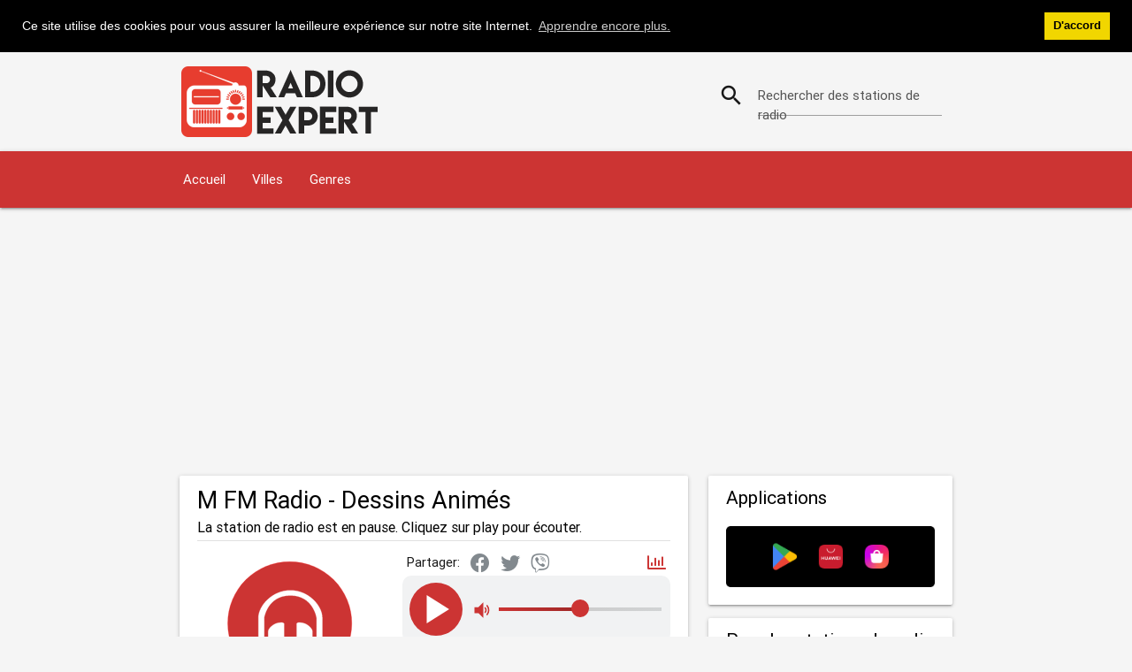

--- FILE ---
content_type: text/html; charset=UTF-8
request_url: https://www.radioexpert.net/m-fm-radio-dessins-anim%C3%A9s-online-radio-paris/
body_size: 4180
content:
<!DOCTYPE html><html lang="fr"><head><title>M FM Radio - Dessins Animés en ligne (Paris) Radio en direct</title><meta charset="utf-8" /><link rel="preload" href="/csssite/fonts/roboto/Roboto-Regular.woff2" as="font" type="font/woff2" crossorigin="anonymous"><link rel="preload" href="/csssite/fonts/roboto/Roboto-Medium.woff2" as="font" type="font/woff2" crossorigin="anonymous"><link rel="preload" href="/csssite/fonts/roboto/Roboto-Light.woff2" as="font" type="font/woff2" crossorigin="anonymous"><link rel="preload" href="/csssite/fonts/material-design-icons/MaterialIcons-Regular-n.woff2" as="font" type="font/woff2" crossorigin="anonymous"><link rel="preload" href="/csssite/css/bundle-a13.min.css" as="style"><meta name="description" content="M FM Radio - Dessins Animés en ligne (Paris) Écoutez en direct M FM Radio - Dessins Animés sur votre ordinateur ou votre téléphone portable. ✅" /><meta name="viewport" content="width=device-width, initial-scale=1" /><link href="https://www.radioexpert.net/m-fm-radio-dessins-animés-online-radio-paris/" rel="alternate" hreflang="fr" /><link href="/csssite/css/bundle-a13.min.css" type="text/css" rel="stylesheet" media="screen,projection" /><link href="https://www.radioexpert.net/m-fm-radio-dessins-animés-online-radio-paris/" rel="canonical" /><meta name="robots" content="index, follow" /><meta name="apple-itunes-app" content="app-id=1317607383" /><meta name="google-play-app" content="app-id=net.radioexpert.radio.france" /><link href="/favicon.ico" rel="shortcut icon" /><link rel="apple-touch-icon" href="/apple-touch-icon.png" /><meta property="og:url" content="https://www.radioexpert.net/m-fm-radio-dessins-animés-online-radio-paris/" /><meta property="og:type" content="website" /><meta property="og:title" content="M FM Radio - Dessins Animés en ligne (Paris) Radio en direct" /><meta property="og:description" content="M FM Radio - Dessins Animés en ligne (Paris) Écoutez en direct M FM Radio - Dessins Animés sur votre ordinateur ou votre téléphone portable. ✅" /><meta property="og:image" content="https://www.radioexpert.net/radio-logo/fb-share-france.jpg" /><meta property="og:image:width" content="600" /><meta property="og:image:height" content="315" /><script async src="https://pagead2.googlesyndication.com/pagead/js/adsbygoogle.js?client=ca-pub-7987349358504639" crossorigin="anonymous"></script><script>if(localStorage.getItem('theme')==='theme-dark'){document.documentElement.className='theme-dark';}else{document.documentElement.className='theme-light';}</script></head><body><div class="container hide-on-med-and-down"><div id="headrow" class="row"><div class="col s12 m12 l8"><a href="https://www.radioexpert.net"><img width="300" height="101" alt="Radio Expert" src="/csssite/images/radio-expert-header-logo.png"></a></div><div class="col s12 m12 l4"><div id="rowpretraga" class="row valign-wrapper valign"><form class="col s12" id="formsearch" onsubmit="searchfunkcija(/radio-en-direct-rechecher/); return false;"><div class="input-field col s12"><i class="material-icons prefix">search</i> <input type="text" name="pretraga" id="pretraga"> <label id="lblpretraga" class="active" for="pretraga">Rechercher des stations de radio</label></div></form></div></div></div></div><nav class="navigacija"><div class="nav-wrapper container"><a href="https://www.radioexpert.net" class="sidenav-trigger"><i class="material-icons">home</i></a> <a href="#" data-target="mobile-menu" class="sidenav-trigger"><i class="material-icons">menu</i></a><ul class="hide-on-med-and-down"><li><a title="Accueil" href="https://www.radioexpert.net/radio-en-direct-france/">Accueil</a></li><li><a title="Les stations de radio par ville" href="https://www.radioexpert.net/les-stations-de-radio-de-france-par-ville/">Villes</a></li><li><a title="Les stations de radio par genre" href="https://www.radioexpert.net/les-stations-de-radio-de-france-par-genre/">Genres</a></li></ul></div></nav><ul class="sidenav" id="mobile-menu"><li><div class="col s12 m12 l8 logoMobile"><a href="https://www.radioexpert.net"><img width="200" alt="Radio Expert" src="/csssite/images/radio-expert-header-logo.png"></a></div></li><li><div class="col s12 m12 l4"><div id="rowpretraga" class="row valign-wrapper valign searchMobileMenu"><form class="col s12" id="formsearch1" onsubmit="searchfunkcija1(/radio-en-direct-rechecher/); return false;"><div class="input-field col s12"><i class="material-icons prefix">search</i> <input type="text" name="pretraga1" id="pretraga1"> <label id="lblpretraga1" class="active" for="pretraga1">Rechercher des stations de radio</label></div></form></div></div></li><li><a title="Accueil" href="https://www.radioexpert.net/radio-en-direct-france/">Accueil</a></li><li><a title="Les stations de radio par ville" href="https://www.radioexpert.net/les-stations-de-radio-de-france-par-ville/">Villes</a></li><li><a title="Les stations de radio par genre" href="https://www.radioexpert.net/les-stations-de-radio-de-france-par-genre/">Genres</a></li></ul><div class="container"><div class="row"><div class="col s12 m12 l8"><div id="player" class="card"><div class="card-content"><h1>M FM Radio - Dessins Animés </h1><div class="currentSong" id="currentSong">La station de radio est en pause. Cliquez sur play pour écouter.</div><div class="divider"></div><div class="row"><div class="card-imagefull-pl col s12 m12 l5"><div class="logoxmargin"><img width="320" height="240" alt="M FM Radio - Dessins Animés - Paris" title="M FM Radio - Dessins Animés - Paris" src="/radio-logo/radio-expert-320.svg"/></div></div><div class="col s12 m12 l7"><div class="max320w"><div class="sharelinija"><span>Partager:</span><a id="shrFB" class="shrIcon" title="Facebook" rel="nofollow noopener" href="https://www.facebook.com/sharer/sharer.php" target="_blank"><i class="fab fa-facebook shareIcon"></i></a><a id="shrTW" class="shrIcon" title="Twitter" rel="nofollow noopener" href="https://twitter.com/intent/tweet" target="_blank"><i class="fab fa-twitter shareIcon"></i></a><a id="shrVI" class="shrIcon" title="Viber" rel="nofollow"><i class="fab fa-viber shareIcon"></i></a><a class="pushright shrIcon" title="Statistiques d'écoute pour M FM Radio - Dessins Animés au cours des 7 derniers jours" alt="Statistiques d'écoute pour M FM Radio - Dessins Animés au cours des 7 derniers jours" id="statsChart" href="#"><i class="far fa-chart-bar shareIconStats"></i></a></div><div id="newplayer" class="newplayer"><div class="plppbuttons"><img class="playPauseBtn" width="60" height="60" id="playerplaypauza" src="/csssite/images/play.svg" alt="Ecoutez M FM Radio - Dessins Animés" title="Ecoutez M FM Radio - Dessins Animés" /></div><div class="plvolume"><img id="imgplvolume" width="18" height="18" loading="lazy" alt="Jačina tona" src="/csssite/images/volume_on.svg"></div><div class="flexcol"><div id="vreme" class="pltime">&nbsp;</div><div class="plvolslider"><p class="range-field"><input id="volume" type="range" min="0" max="100"></p></div></div></div><div class="secondrow"><a class="tagzanr" href="https://www.radioexpert.net/ecouter-radio-en-ligne/6/français/">Français</a><a class="tagzanr" href="https://www.radioexpert.net/ecouter-radio-en-ligne/107/africain/">Africain</a><br><a class="taggrad" href="https://www.radioexpert.net/station-de-radio-francaise/1/paris/france/">Paris</a></div></div></div></div><div id="divstatschart"><div class="dividerplayer"></div><br><div class="row"><div id="slusalaca" class="col s12"><canvas id="statschart" width="400" height="200"></canvas><div class="center-align">Nombre total d'auditeurs uniques au cours des 7 derniers jours: <strong>2</strong><br><div class="grey-text lighten-5 statsSum">Dernière mise à jour: 10:35h (CET)</div></div></div></div></div></div></div><div class="card"><div class="card-image"><a href="https://www.radioexpert.net/top-radio-fr-online-radio-paris/"><img loading="lazy" width="100" height="75" alt="Top Radio FR - Paris" title="Top Radio FR - Paris" src="https://www.radioexpert.net/radio-logo/france/top-radio-fr-1733-paris-france-100.jpg"></a></div><div class="card-content"><a class="card-title cardx" href="https://www.radioexpert.net/top-radio-fr-online-radio-paris/"><span><h2>Top Radio FR</h2></span></a><p class="reddark">Dance, Hip Hop, Electronica, Funk, Hits</p><p class="reddark">Paris</p></div></div><div class="card"><div class="card-image"><a href="https://www.radioexpert.net/nonos-fm-98-5-online-radio-rennes/"><img loading="lazy" width="100" height="75" alt="Nonos FM 98.5 - Rennes" title="Nonos FM 98.5 - Rennes" src="https://www.radioexpert.net/radio-logo/france/nonos-fm-98-5-410-rennes-france-100.jpg"></a></div><div class="card-content"><a class="card-title cardx" href="https://www.radioexpert.net/nonos-fm-98-5-online-radio-rennes/"><span><h2>Nonos FM 98.5</h2></span></a><p class="reddark">Dance, Électro, Techno, Hits, House</p><p class="reddark">Rennes</p></div></div><div class="card"><div class="card-image"><a href="https://www.radioexpert.net/japanimradio-fm-osaka-online-radio-internet/"><img loading="lazy" width="100" height="75" alt="Japanimradio FM - Osaka - Internet" title="Japanimradio FM - Osaka - Internet" src="https://www.radioexpert.net/radio-logo/france/japanimradio-fm-osaka-1020-internet-france-100.jpg"></a></div><div class="card-content"><a class="card-title cardx" href="https://www.radioexpert.net/japanimradio-fm-osaka-online-radio-internet/"><span><h2>Japanimradio FM - Osaka</h2></span></a><p class="reddark">Pop, Bandes Sonores</p><p class="reddark">Internet</p></div></div><div class="card"><div class="card-image"><a href="https://www.radioexpert.net/chérie-fm-online-radio-paris/"><img loading="lazy" width="100" height="75" alt="Chérie FM - Paris" title="Chérie FM - Paris" src="https://www.radioexpert.net/radio-logo/radio-expert-100.svg"></a></div><div class="card-content"><a class="card-title cardx" href="https://www.radioexpert.net/chérie-fm-online-radio-paris/"><span><h2>Chérie FM</h2></span></a><p class="reddark">Français, Chansons D'amour</p><p class="reddark">Paris</p></div></div><div class="card"><div class="card-image"><a href="https://www.radioexpert.net/radio-france-inter-online-radio-paris/"><img loading="lazy" width="100" height="75" alt="Radio France Inter - Paris" title="Radio France Inter - Paris" src="https://www.radioexpert.net/radio-logo/radio-expert-100.svg"></a></div><div class="card-content"><a class="card-title cardx" href="https://www.radioexpert.net/radio-france-inter-online-radio-paris/"><span><h2>Radio France Inter</h2></span></a><p class="reddark">Divertissement, Nouvelles, Publique, Parler</p><p class="reddark">Paris</p></div></div></div><div class="col s12 m12 l4">   <div class="card"><div class="card-content"><h3 class="rightcolhtag">Applications</h3><div class="card-imagefull"><a href="https://www.radioexpert.net/applications-france/"><img width="277" height="82" loading="lazy" alt="Applications" src="/csssite/images/all-stores-no-ios.png"></a></div></div></div><div class="card"><div class="card-content"><h3 class="rightcolhtag">Pour les stations de radio</h3><a href="https://www.radioexpert.net/ajoutee-une-station-de-radio/">Ajouter une station de radio</a><br><a href="https://www.radioexpert.net/pour-les-station-de-radio/">Pour les stations de radio</a><br><a href="https://www.radioexpert.net/contact-france/">Contact</a><br></div></div><div class="card"><div class="card-content"><h3 class="rightcolhtag">Radio Expert</h3><div class="rightCountriesLink"><a href="https://www.radioexpert.net/radio-uzivo-srbija/"><img class="smallFlag" width="35" height="22" loading="lazy" alt="Radio Stanice Srbije" title="Radio Stanice Srbije" src="/csssite/images/flags/fl-srbija-small.png"><span>Srbija</span></a></div><div class="rightCountriesLink"><a href="https://www.radioexpert.net/radio-bulgaria-live/"><img class="smallFlag" width="35" height="22" loading="lazy" alt="Радио България на живо" title="Радио България на живо" src="/csssite/images/flags/fl-bulgaria-small.png"><span>България</span></a></div><div class="rightCountriesLink"><a href="https://www.radioexpert.net/radio-romania-live/"><img class="smallFlag" width="35" height="22" loading="lazy" alt="Radio Online România" title="Radio Online România" src="/csssite/images/flags/fl-romania-small.png"><span>România</span></a></div><div class="rightCountriesLink"><a href="https://www.radioexpert.net/radio-en-direct-france/"><img class="smallFlag" width="35" height="22" loading="lazy" alt="Radio en direct France" title="Radio en direct France" src="/csssite/images/flags/fl-france-small.png"><span>France</span></a></div><div class="rightCountriesLink"><a href="https://www.radioexpert.net/radio-czech-live/"><img class="smallFlag" width="35" height="22" loading="lazy" alt="Rádio Online Česká" title="Rádio Online Česká" src="/csssite/images/flags/fl-czech-small.png"><span>Česká</span></a></div><div class="rightCountriesLink"><a href="https://www.radioexpert.net/radio-poland-live/"><img class="smallFlag" width="35" height="22" loading="lazy" alt="Polskie Radio Internetowe" title="Polskie Radio Internetowe" src="/csssite/images/flags/fl-poland-small.png"><span>Polska</span></a></div><div class="rightCountriesLink"><a href="https://www.radioexpert.net/radio-portugal-live/"><img class="smallFlag" width="35" height="22" loading="lazy" alt="Radio Online Portugal" title="Radio Online Portugal" src="/csssite/images/flags/fl-portugal-small.png"><span>Portugal</span></a></div><div class="rightCountriesLink"><a href="https://www.radioexpert.net/radio-hungary-live/"><img class="smallFlag" width="35" height="22" loading="lazy" alt="Rádióállomások Magyarország" title="Rádióállomások Magyarország" src="/csssite/images/flags/fl-hungary-small.png"><span>Magyarország</span></a></div><div><a href="https://www.radioexpert.net/radio-uzivo-bosna-i-hercegovina/"><img class="smallFlag" width="35" height="22" loading="lazy" alt="Radio Stanice Bosne i Hercegovine" title="Radio Stanice Bosne i Hercegovine" src="/csssite/images/flags/fl-bih-small.png"><span>Bosna i Hercegovina</span></a></div></div></div> </div></div></div><footer class="page-footer"><div class="container"><div class="row"><div class="col l3 m6 s12"><p class="preFooter"><a class="white-text" href="https://www.radioexpert.net/radio-gazelle-online-radio-marseille/">Radio Gazelle</a></p><p class="preFooter"><a class="white-text" href="https://www.radioexpert.net/radio-soleil-online-radio-paris/">Radio Soleil</a></p></div><div class="col l3 m6 s12"><p class="preFooter"><a class="white-text" href="https://www.radioexpert.net/radio-orient-online-radio-paris/">Radio Orient</a></p><p class="preFooter"><a class="white-text" href="https://www.radioexpert.net/france-bleu-gascogne-online-radio-dax/">France Bleu Gascogne</a></p></div><div class="col l3 m6 s12"><p class="preFooter"><a class="white-text" href="https://www.radioexpert.net/océane-fm-online-radio-concarneau/">Océane FM</a></p><p class="preFooter"><a class="white-text" href="https://www.radioexpert.net/plein-coeur-radio-online-radio-internet/">Plein Coeur Radio</a></p></div><div class="col l3 m6 s12"><p class="preFooter"><a class="white-text" href="https://www.radioexpert.net/tsf-jazz-online-radio-paris/">TSF Jazz</a></p><p class="preFooter"><a class="white-text" href="https://www.radioexpert.net/radio-6-fr-online-radio-calais/">Radio 6 Fr</a></p></div></div></div><div class="container"><div class="row"><div class="col l12 s12"><p class="white-text"><strong>Stations de radio France</strong></p><p class="grey-text text-lighten-4">Désormais, vous pouvez écouter les stations de radio les plus écoutées sur Radio Radio. Les stations de radio de France populaires peuvent être recherchées par des genres ou des villes.</p></div></div></div><div class="footer-copyright"><div class="container"><div class="white-text center footertexts">© 2025 RadioExpert. All rights reserved. <a class="white-text footerLeftM" href="https://www.radioexpert.net/radio-france-live-privacy-policy/">Privacy policy</a><span class="footerLeftSlash">/</span> <a class="white-text footerLeftM" href="https://www.radioexpert.net/radio-france-live-terms-of-service/">Terms of Service</a><span class="footerLeftSlash">/</span> <a class="white-text footerLeftM" href="https://www.radioexpert.net/radio-france-live-dmca/">DMCA</a><span class="footerLeftSlash">/</span> <a class="white-text footerLeftM" href="https://www.radioexpert.net/contact-france/">Contact</a></div></div></div></footer><script src="/csssite/js/bundle-a22.min.js" defer></script><script async src="https://www.googletagmanager.com/gtag/js?id=G-GNQJG7YYYW"></script> <div id="replhld"></div><script id="redatas" type="application/json">{"a1":1,"a2":"[base64]","a3":"[base64]","a4":"[base64]","a5":"M FM Radio - Dessins Animés","a6":1270,"b1":"16.01.2026,17.01.2026,18.01.2026,19.01.2026,20.01.2026,21.01.2026,22.01.2026","b2":"0,0,0,1,0,1,0"}</script><script type="application/ld+json">{"@context":"https://schema.org","@type":"BreadcrumbList","itemListElement":[{"@type":"ListItem","position":1,"item":{"@id":"https://www.radioexpert.net/","name":"RadioExpert"}},{"@type":"ListItem","position":2,"item":{"@id":"https://www.radioexpert.net/radio-en-direct-france/","name":"France"}},{"@type":"ListItem","position":3,"item":{"@id":"https://www.radioexpert.net/station-de-radio-francaise/1/paris/france/","name":"Paris"}}]}</script></body></html>

--- FILE ---
content_type: text/html; charset=utf-8
request_url: https://www.google.com/recaptcha/api2/aframe
body_size: 264
content:
<!DOCTYPE HTML><html><head><meta http-equiv="content-type" content="text/html; charset=UTF-8"></head><body><script nonce="e2AorbFX--YD2bFXeNyHeA">/** Anti-fraud and anti-abuse applications only. See google.com/recaptcha */ try{var clients={'sodar':'https://pagead2.googlesyndication.com/pagead/sodar?'};window.addEventListener("message",function(a){try{if(a.source===window.parent){var b=JSON.parse(a.data);var c=clients[b['id']];if(c){var d=document.createElement('img');d.src=c+b['params']+'&rc='+(localStorage.getItem("rc::a")?sessionStorage.getItem("rc::b"):"");window.document.body.appendChild(d);sessionStorage.setItem("rc::e",parseInt(sessionStorage.getItem("rc::e")||0)+1);localStorage.setItem("rc::h",'1769074545258');}}}catch(b){}});window.parent.postMessage("_grecaptcha_ready", "*");}catch(b){}</script></body></html>